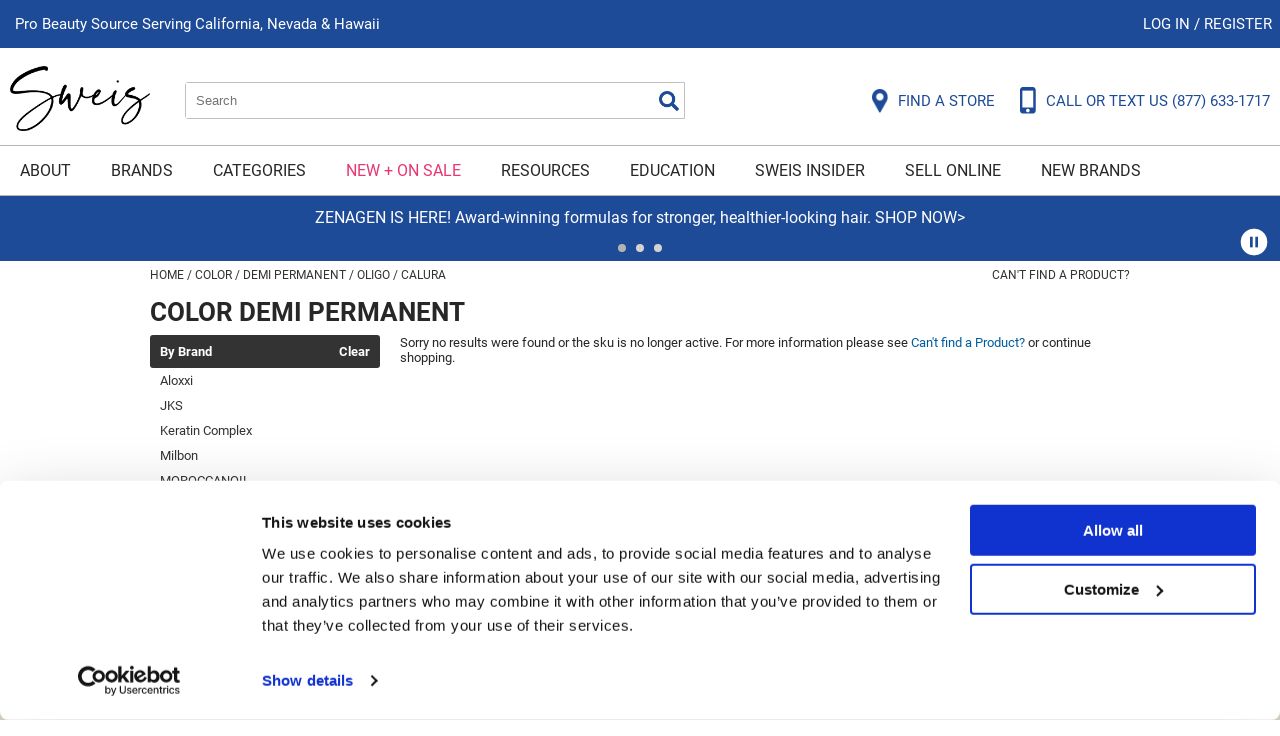

--- FILE ---
content_type: text/html; charset=utf-8
request_url: https://www.sweisinc.com/categories/color/demi_permanent?oligo/calura
body_size: 29252
content:


<!DOCTYPE html>
<html id="ctl00_PageRoot" lang="en-US" xml:lang="en-US">
<head id="ctl00_SiteHead"><meta http-equiv="Content-type" content="text/html;charset=UTF-8" /><script id="Cookiebot" src="https://consent.cookiebot.com/uc.js" data-cbid="5b0f86eb-93ae-422e-b245-a7c55d06468e" data-blockingmode="auto" type="text/javascript"></script>
<script data-cookieconsent="ignore">window.dataLayer = window.dataLayer || [];function gtag() {dataLayer.push(arguments);}gtag('consent', 'default', {ad_storage: 'denied',analytics_storage: 'denied',ad_user_data: 'denied',ad_personalization: 'denied',functionality_storage: 'denied',personalization_storage: 'denied',security_storage: 'granted',wait_for_update: 500});gtag('set', 'ads_data_redaction', true);gtag('set', 'url_passthrough', false);</script>

<link rel="stylesheet" media="all" href="/build/styles/all-15dc5b7bf1.min.css">
<link rel="stylesheet" media="all" href="/build/styles/content/themes/sweis/theme-1ba61a54cd.min.css">
<link href="/content/themes/sweis/favicon.ico" rel="shortcut icon" type="image/x-icon">


<title>
	color demi permanent | Sweis, Inc.
</title><meta id="ctl00_PageDescription" name="description" content="color demi permanent" /><meta id="ctl00_PageKeywords" name="keywords" content="Sweis, Inc.,color,demi permanent" /><meta id="ctl00_PageRobots" name="robots" content="index,follow" /><meta id="ctl00_ogUrl" property="og:url" content="http://www.sweisinc.com/categories/color/demi_permanent" /><meta id="ctl00_ogTitle" property="og:title" content="color demi permanent | Sweis, Inc." /><meta id="ctl00_ogImage" property="og:image" content="http://www.sweisinc.com/content/themes/sweis/images/fbshare.png" /><meta id="ctl00_ogDescription" property="og:description" content="color demi permanent" />
	<link rel="apple-touch-icon" href='/content/themes/sweis/images/touch-icons/apple-touch-icon.png'>
	<link rel="apple-touch-icon" sizes="152x152" href='/content/themes/sweis/images/touch-icons/apple-touch-icon-152x152.png'>
	<link rel="apple-touch-icon" sizes="167x167" href='/content/themes/sweis/images/touch-icons/apple-touch-icon-167x167.png'>
	<link rel="apple-touch-icon" sizes="180x180" href='/content/themes/sweis/images/touch-icons/apple-touch-icon-180x180.png'>
	<link id="ctl00_metaCanonical" rel="canonical" href="https://www.sweisinc.com/categories/color/demi_permanent" /><meta name="generator" content="iBeauthentic" /><meta name="designer" content="www.ibeauthentic.com" /><meta name="viewport" content="width=device-width, initial-scale=1" />

	<script>
	window.dataLayer = window.dataLayer || [];
	function gtag() { dataLayer.push(arguments); }
	</script>

	<script>
dataLayer.push({
'event': 'user_info',
'is_logged_in': false,
'is_impersonated': false,
'user_id': undefined,
'ship_to_id': undefined,
'ship_to_system_id': undefined,
'bill_to_id': undefined,
});
</script>


	<!-- Google Tag Manager -->
	<script>(function(w,d,s,l,i){w[l]=w[l]||[];w[l].push({'gtm.start':
	new Date().getTime(),event:'gtm.js'});var f=d.getElementsByTagName(s)[0],
	j=d.createElement(s),dl=l!='dataLayer'?'&l='+l:'';j.async=true;j.src=
	'https://www.googletagmanager.com/gtm.js?id='+i+dl+'';f.parentNode.insertBefore(j,f);
	})(window,document,'script','dataLayer','GTM-KPNXX5J');</script>
	<!-- End Google Tag Manager -->
	
		<!-- Facebook Pixel Code -->
		<script>
		!function(f,b,e,v,n,t,s){if(f.fbq)return;n=f.fbq=function(){n.callMethod?
			n.callMethod.apply(n,arguments):n.queue.push(arguments)};if(!f._fbq)f._fbq=n;
			n.push=n;n.loaded=!0;n.version='2.0';n.queue=[];t=b.createElement(e);t.async=!0;
			t.src=v;s=b.getElementsByTagName(e)[0];s.parentNode.insertBefore(t,s)}(window,document,'script','//connect.facebook.net/en_US/fbevents.js');
		</script>
	<script>
if (typeof fbq !== 'undefined') {
fbq('init', 121134481076340);
}</script>
<script>
if (typeof fbq !== 'undefined') {
fbq('track', 'PageView');
}</script>
</head>
<body id="ctl00_PageBody" class="page--categories-default is--logged-out has--pencil" data-company-id="29" data-language-id="1">
	
		<!-- Google Tag Manager (noscript) -->
		<noscript><iframe src="https://www.googletagmanager.com/ns.html?id=GTM-KPNXX5J" height="0" width="0" style="display:none;visibility:hidden"></iframe></noscript>
		<!-- End Google Tag Manager (noscript) -->
	

	<form method="post" action="./demi_permanent?oligo%2fcalura" id="aspnetForm">
<div class="aspNetHidden">
<input type="hidden" name="__EVENTTARGET" id="__EVENTTARGET" value="" />
<input type="hidden" name="__EVENTARGUMENT" id="__EVENTARGUMENT" value="" />
<input type="hidden" name="__VIEWSTATE" id="__VIEWSTATE" value="r8HfDIxHUpFlCImYXCehJyGz41FEWzvscHxd0XHZI8oRPKgGtd91BmY5z1J5TK7Htx+3wR+jPm1QpNfXIir8Hd9M2RmOC/zLclQAOjzIqoFLls7nnVBeh1P87y7zgZIdDh2l4Cu7EUSzFgN46kDp7tP419n3JWKzqSVUgzwEqxrib0R+wZO+RBXjZDx1AM+4GBFBdLZu6gObWN30nQYWMYgDULL1yr7oo6sjdtif/u90dz6JYVzuOHLqaHwEeVqrNuIWnuDfSB9DNjTXY4knwKDkJg8KR0A1kOQxjT2PIU6sHCdM+pFIzO9XbgRu6KOGaaKI/pgbgJ6XXTFGtEmoUqSEM0Wy+yog7mjYl8pS9t4QrM6xvwZmFj7xOjPG/rlrB6F9KwmTYOMes3117FeRbNiyZk3X9TuRd1NMhk78o+1kp0Q8t8cvpsD4/ekaae5CNGKbb3L+ar9oKLnDeRw8DSVG3Yc4pOg/AG17eNKYeCyEOCDWnxvHUcFm9+z8eMx75enz2Bg3ITj9zorsWuR7YV6zOz99d7Fpp1tK0rUJsmyHjWJV/7bq9i/SL9H7OsZzga0ezSiqETVozFbY4UqbzkIDe0Kr8HqyUGgs7ituXMtuCMo5acl4IXHf75vniffJR+4kNvWBN2ZLDZf/0nyFZmn7spkg9Y6VtHZTUZg6jv/gaeljct+5alRjcs0CAUyAoteys/bzjiM+YOe3tu6ri+u7dbTWbFj2Gd+Vlvd+zQE1gskkptESnN7VgVnbbZ09lzCzJz4IGMe3rncMNlNDgZal4TunVIvoUWpRaaEp51jH0ZNivfxCF9opkPRPYGyK/[base64]/cped0rAv3PuUwgYP06xeVyaeApx6U+G9pwZiDyNMBFzGM/4Z4yxBcplW8ou4eM1a1x5Sle+T9qK0E59AhdOShwY0lJnK3/Af3OYSWgbpXY7Y5IaC541+GwFjopIFqTkK705tXO13ZJbytRskQ48jcsUp6D+V9hSOGQUHw8gqS+JUPpvqR88kaF+UR2MlJ3QV2+XX8FdAwnPCuCegKzPoHbwfbzVge4TmIgFRUywwhThtH6S8bKiJOgBV42XqxCNUpXDSJnp3a/HnpxEnVusS+ohGhP/wqo/07mFuJ1VjsusV3Crtg/YXCfK+RtHDnd5hlmTpWmkKic5ydDIbV0HtsT/[base64]/VjaQcg/2W4pvrnw1RUHtZpyJzOWqwlpb881WMeKtrsfqpgMtdo4eVPhU6ClRJbZte0xfiCeF0ezaWzRfm8gUNYtMV9LrK/0cXWJflq6vSe7mZ3No0Lu/7H65FtABLJ1CkR5ReZSboxzp69eOeHywyiKAvYE+vgS6fQJOvZYeIQFmVtPFvhmIyxUfzhIfzH2Jzc98GSlGQFTwImFUqT/8y9nSg42taztw4uZhb7+gC5qW3s57Toykl8b95otvcjBxM0dtfxfH2y/E5Vez++nXdcAuhEQLi/Srz6c2QndkXReP5hLLJIivZt5DRDvOAPJnE3Lf0s3HKk+R23f1khxXtDNGL5mRqbExXp9f7GwiZfP7uVjmDkd36DLg44nH1U4Fg9JkaUmdL0rKiInhyAJOxBmGdgKs1ChC2WMq/mYVz6rYmictsvMdDcRlpQTk2IKEKmZhnocnNOKCyT6fXBxKoS8YQDxmch3S8fYAM4ItlWmOEPmDH/NflOAF8KaFy+haPlPpNjsfyysyQEbEZkXPPLLW7NIBywrP65685qZF+B1v1Znkp39cZymXjd1cnjuSanbZ8yPMCvaC3DfAoqtkdEXCPiM6YEVj5I0vyjVKybSjmf22THIlwSX5UvGVqcqHS9qRDGf+I3VBDGDJ3I+CqovCLz57NnPazaRRhr1JArrOVTaF9MR/+aKOqFkKxmVluanmrN6/CINGNCFexGbU2dVCc4mvgSFIbdSKiwv5km1CKFhtkTJ6Rie1RpNJ40r5MQta/Bc1ySGcp4+dQIyFykaune/YbvHyYM1BJngeSO3tPSQZppUhy8Hh8IDXwccv1jF/By0b750FUhF0A2c9GvnTATj6PNheLw7flSJxw5s9sevl/2zCnpNcCkGq5LqBa9bhdisWLbTqJSWejmnJERGpJRw+Tcf9J21mAPLK9TSvRonx+57e5xzWebseEv64sCKt+nPJ9hzeU1aV36TpaOpZbqDGIpEmxIpnMWm5YkDQAUezq4b5nrCzEI5i58Hz6QxQaYdo/[base64]//C2FNb3f8RLstyj+10POaO63djlvLModY9tS4v/mJ+00TelZkDCZjUwAdTX8tmfw6Xe9elS1zy27dKWQrU5zm4YKFYFu3YJCPtwTomtJcMPW2AH10YyIwc14fgLOc/L8a2MNpmmyFe6qohDKO8O+8I5UwOAkes4dikhOuHOb2O4kw1Xj2+Cie7tDclkx3NtKHpjS0c5zjdJG6gEIz+uZe3YSx6vim0fn2TzyB4sqp+nFNnehEC6FXeCYitGuAdiAJusi4nBwlbkX1I/rtSPujh6ridjpYxz6HECmEza+UpO6bbM/[base64]/9aKevx0WV6W/AAZRlrcrIAiSk+q+0zYYrQj1iyolbd7aEZtBT/lk8cQ7MAXzdqUxsrn1S7C5MAQYMJZHyAl3Q4wUKx103YjLupp8eiND8cYrO8FK8z0Anma0o8fpBYxPHMi9v1OTsSvZQyIVR+vOTAna9suMzUkGYCOfW6r8Do2FwHDGWnXT3A6y1kW4AFpG9/vzsvTneYNPVRle7NtVW/[base64]/TKBSyxB8O6M4kU6AoRmDZncBElmvHACXZp3Ak7Y3CwlGIOJCjm5wtlZcyTXvYI/7Ln9taco1b6EfuvVhD0u1WZtOGfmYVxBidrXD3Qb0pwCC0v5lzL7gHiCOU2ohl/cRrXSvRRI1010h36ZP7qB8wGQvuPBU9aeRW1ZhQZD113cgjRgPIUiotPOXryACpIV8hVh4XqOKMZg0uHXYgnlDQP5gcgCe8A2O+H0xtg7LyK70D1/r2lQUu/gb6UnWlkFTUb2RHec1tpFe7G/kxh+41/pylJ9UqbJ4/EgWPIqouKByoZpXAiAaasjQar8xCx2vk4o8BGASsav6OhKvQE3uCX/4F8qaA9MpvIqGn+fmajOMxFobCIaDgdCrOvG5j5qLdqarnWZO95gWdZFHHQW+rhqw2P4iFlCP2kyfajeQmEa0KEeW/p3jELB1wFsDbvAeCxtAyb0omRp3NeKsV+Jqroaqq0MZR9qErrxw2T965VY+c47aoGtSJNt0ReOzAwlF+eHE54wcJe0K5qsZw+BwbHamSK0T3pkY7x/NrAEYSoS4OSJdaiCj/SDIBuYsGC6tTymXp5UeGRpMa2VC3hYdgOXwT/BrySPP7/okFeZFw5Q3IsI4eU1EO6tSrheJL5UD9vreSRcxpqW+oAYqo7lWFddYZUtskoRY/ngv6eAjglduC8FiO6rKEsGtK9xRrmXE9/0SLVfMCgC5/rLQJOJwV8ehxRZO09Q1pfLy3LByezazPZOIOpMAC4QMwMZ9xUALt01Bv/Pkq+hkfhoiDgIYkykoAX2LEze58o8wUc3z0dusuYhM2W2Fcm5UdBBImkLGoAkhS2l5PfRSgSCQZ2porvB0RuaFjFXP1NeNbFFATXJqU1gINelTa7NWFH6DbP/9l0Q29g6/l6CNyWtHW5+HRxSninSMzKppDJAkqvL3Rt71/vCtVHjRUXplyansuY520c8/ZpHbxZ2Ml/ZH8IguhvpD3AIPBRtl7kErYVlMN5YDLTQ4VuZ7W2PY9T7tyzxrSenlB3qNfSy6cVD9fZmTtJzYgfMcAgrPNxd9Ta2rF3HFyk40z/Skni+8/LT+8NAUFc/fcjv4OqETN6AwGI4ZghoIhBD5Y4JhyTKq4O3iGD3M2uU/YDkmuEvZf2CWo9dVDfX5lmFqYbxmPASX++aADGaSe09xeCuuXUlQ2Lrz5dZnJsUVFvBQHteG03KmUf9U6ctZDYPFQjqwHZO1g/DDE6UBNcISfB/CIs8Er9Kv/1vF0Nbv5U0oIw3heDNHO8CLelAMfHb/N5eHvhojZG1hEMhfKXD4o9bXE0ZQUd1ELvpkU4mtkHWCyycvC36PZ4tHmGl7KfzHkwT4FODU3YqpQO6sNIujRlkjDaQ01XCRB9H6E7dWYwwGIYb/wZ+TtxeM3cKekVng51apGYuN0zRMN0KHSVRgvnyzH/ipTKJ2X2wzM85IXEtbZV5HhPI6AQMQcfuEJu9WS+vxBKbCGNaUC0SOZByWUz+7oKEa8Szk+uE0MIIfSERpX1LE8qW+NkVOezk1WJGTAEP+iRCZ1m7McRTPQr5EHNuOWek49PYSCMgrXDjZ3sUFWDqWHvYtbxVCkLqt8ppv8aLM/pIB1U3+Tytj+JDIyFu5UwyjO4S44fb2mv5tfiAvA/Sn0sQc/yDoqY+045ObWzyFGTrWKflLDu008M9ZNccncV5N0HdKasrGlrbaqi89gH1cSYcRjMMnubHWwmYuCBXR2edlNy/S46VDkdNa4gdE9DtiTrbUn66FTKOzYnOFTg5D6twcZK5gbaUupaYWCge6wlgdtF1l8jjpcNCF0BcjWnob3uDaYA8qo0uZ8klHbIA7cx4ONv7Pv0d67ByeWyWjgFAmrgYT5cm8jxNpgGuq0gUEJugkbUfYKNeYZ9vNC1Sd19DTJ1Stxq5t8yl46X/M2Wynp7lbs208zFt9ewH6pe2hNWbvvB1IhMHkWr38f+1R+3tjAJdntjkSvyroDIMnKBAtIxbXA2/SE162sHGlk+jszhvLlgu/mBwrRwG2aip59uPSD72A4D+vz4PqDYbZRiS1a/L2jnFUxliEpBy1RzVJlBI5vEveRELNJRitSgEg+53mDKF6yK/bfYNisI5Un3rjCOjhx+TOryx3+QybHCzAK7IXZYzTw/Cx1cAQEvz1GQSusFgVfW6keiFW7kEm38IlbWD7GLuVa53PTBagac8y+IcZ8oJzlsOVfazYd6AGjxiRcDw4XwZ3BCv+BhelKX+1ye0Cz5aTuCF+V0w9v8gGY4d0oUuIKAJwTlULVFbLqGsKyZt4I51YcrfJ+0yEsLP3OsOfgnZudK405/y5HuoKg+Cj9sIQ/2a/V54FVvrIanNuRUOqfTdbKb422i712TrR/FrAht/yiWRxOX+ll0PGBiH20ku91k3Pnl1t+G9iA+9NcY9Gr+qhKb9ZQoqA8knS/WofOb9rdgloGcrd3LR4HQaqr7w2dCbJ0ZrjtJmcveKzQI1uuJ1vvectKi3SVMNAA220o39ueX6lPCfltxzRnm7hJj3lRusnV9jK4xowY+yPKY6Ft6sEO+kxII3q5sfFqlb9wTc8aFm+vIXaTlRtXzSHqHsvKX7pRa+rVx85D6jZL0Pfyeddcvcpv5UxYa+Va/7j2owXl+dhgFaUuin5ElOb8PbBGuDK+N/VViiHDcgDJs63ycJFIUqHZQw01Y7oKAKiItSPJ9/y7CzN/QHuQgzN8XoGuCNzM2ufgvXQry/[base64]/5d6Y3ECWSWyF83BBYjm/raKhC+h2cqMViSkZ+EY1ULAF9gbYOOlxx3ksbNk/ZdR+4OJHyJ3mhOv16lJGeSIGrvo9KxMi+rumtTSkLyf6Im4KaZemNvwz94p6hBLS5VU/6MVKKUtvW999/9Q9MQAZ3robF/44OIkcO8116l/7JfkM/oNc8+xTPAVhApjx2LzwHewUGUyTSG0zuMgg+00/pZfNepYJR3QaqfaT59rN6jQhjB6r4oAx5I801bF7VMboKVb65zel5bxGM+ZkOtsRz69/c+I2D16M8jKzaCC1rz93WleJwEkc7BRJQ5u8690tbNqB1gXB9Ok0miYL5M70EuELk8cpgxRqQFM7swR/vjufCmAHyKnSvEOvWu9UOnEBSXX4dnhlTFC/LJIMmbB/3pY8kb0XwHE+Ivk0lzwUXC7mC1U8g/QiG+riRFV/mWZjkZ2uYZdqbgugaGRuybxJqNaTsK5lMXphkXmrpUPEC2e1m6V8SQ9SvBtRw+riIoh+R50gXODfxB2BkYbL5ErhwHo1WLwIVy9XMAgz+bW0g0dX72nLwCoWNcyeg/CvdlpSYvP42fDaSXI+FDXBA9LP9lekmmM7m5YRTM0QeCl9/[base64]/u1Omlif6XxeL8chGqTT3TdCM88z8NDu4QCucOvWEZY5b9o+PFFpNh58zCL5yzD2XjXZ2BiZLcVeSzzWZtvJuBquFeP8E3bir+5MB8g24KwOhGLNSSSYyBHYfnYFnmjb5K0hXul/rMIJcvsZGH4PKXKYLXoP4dIKMcVKyIih7+QB8pyDBKjs+rW/YKxhT68VuY4MvwPltp1CW071K3BUkFmS1MGm3xY0CWDXzX7prvr5uzLEk6IclP8nd1NsuH6jxLBzL5MR6yyc5OeS33JRw1ZolXpQJrKzGBy5921Bb80286U8D6Du5kW2t3wa8pjvPSld6zrtskVZk+TP3NbVnZF1XE1fOzJdQ/iO6viNPwIF5Z0uzvsjJ/LgQlcUP1BpjIwaNuVOFp5AStX5AsMJGVTuXNmiA4fenhYh182JaIeb+w6MLRKBYP6GB63N9ZJ+jsXSXcQWpJehSFr/GyrlHnhuGQGRVSfZvof/u8nSkSz+8tee0LH6S8e2QVFzTG8nuPhuz80tPdP3JXyupq4xgMVa+wCbOgBDRoVG6cw3iZ8jIzvqaKFAepNUVTCJdABua/cswq+B6zJkdzn0dilEKY3SPM2G75R+XaDQDHszYLD8wUCzJfmJV9600LXZAn/bFkKC/zCb3q59r6PeA7lJSCzoG9Ac3S2io7qWOmKKaa3IuZQskT3tVVEJi32fQsLm0RsqE+rWSFr+6QIuGNlWVxMIGbHCvk/hxX6X/6uDIx45rErpYOnD+JjrELCRUMkatrytCVa5/h9LKc311In9HAoQWVsHS0k8GjqEXdlX27t3ZKyJkSl2vayZ5JABjAWGGUF1WntOUnzK5n+l2p6V9/gQybS4L6wWuigJj1ciUV8WoryYK7BkXpUjeo6id+OwWlxQ4wI7B2SpdJ8FDOh3Hx7MrZ8VG71WKmNM4xT4+UsKNe/jnX8tNOL4ZbSf/[base64]/d4ujqsDTlMG+n3NjKPi8xhQhtPizVlobAKp7BGkzKjdiy+m3cPTMAsnaSV3fK7vT38Da2ECamVNl/kqctGoZjfoQfFkDp1g+Ha50flbX81HyhpJ381mF7/CDry7KLJkKv/z6z6XSj/JNsiYaK/L3XnJ/qJtRcEE3o06dteMs3TBlVWdJmxjxq/HrFboAPhj1TmgKV0mWrD3Lap7/GWjN3BNk40Qe1BIXah54lXk0ZXo6pcVlyd8g8BivCCx42P54zg0UHGwgoUeKfgccFxJRdr8cY8XrIeE71fZC85lbhwZf6W01E/6Um2V5AkwjTpTvz3IVOm7AsfaMfg1g1qVLYFTCAgz6TEeZs2YiLvf6kr6T3d5AnviwDeW2IPPodKi3az/DFiDaESF3DDHKCqDln7+UFN2ZfGr8mz4IodrxX8fxtYHt9BKiYAwfNW2w8i40VH32vbrko4j9/v2tM66LeQ9hF3S+scjhjPbLG5WMk8koTedwUBeG+TQmhm9OQ2tlTtPar8UxztFuSBTU6frDp/Lms8LnjQQJjENjiRbdBH0VMtrWrmcaTQFLifiXr3WXO6giCxT/PdNLf5899H5G82w8uQ/efV4tTNJqZqGfYDieEqhj6bYOoAnNguQvRo94g3P/wjxMQff6rI8FezwSshe5wb7JJ0pEBjgomf3HHWZhdoztuTlR6VNTrxDv9db3SlzuaWeNE0ae/k+fGvZnTUSwzaTNg+NJnJkV2DDJl/9b38+HalRo+CZU/vqAPlehGPmJR+hzCkMp/RUMKZbsEzyjMWn5MVGbtTY6sOHducfoHkYd+IHtVEqGtER8/pD8vzYhPNCzposOlsXSXNrfctmZijKsMQKPZe25x3cVqRiKWzsziDCsvdxZWfmhQlSuivKAMTq0l+6EsXytyzmu5rpp09GB9se9nJTf/lfh+DATBnkQ1AOWxGWMEWsfl6WwfRN0SF2I8zPCI5EH5QUduyoriO2minz9qUDR3kuaPoExme06w0FH4OxGrGtkSGBR9A0vIGZi3VxynM+eSggaID11bOeqZaEtY6CgSPn94CnTpO237DgyiKQLx/IDtLQvWhtH9xpnpsiOd1yZSgem3srJIZ0uXwGV7QBYUEYDIy6/TAiVs/JqLEtO5OugoZ2Kbxp6jeMZd+asP61wcknpJ1txmSlyILy9nMRT5crO9B4qggwvK6m14dWRiEiHMfq0nj4CAkl/leYZpjT5W9v3hb0Uip9kcw1DnXrI43OqgzgKAv/pTBjzUTPJreNbZYvaBO5o5t3vwxp4aQjD20pZss8luOZZQ59ZuaQc2r3qCCC2wbp6i/kjzLuTzIv1fVc/dzWCTtMKyWkZ+4PlpgQw8qrcwPlgtvfnDaIbz3fTgyBicIeU1JRrdn0V//brfnbntaHmN2mF/TuTEtAl1fudcTO616Gl5RTX1ZNjMopRnI+ZIR0UQFVxRlLYtZ5/ieRB6taM+xcoBSey71QxmbukTNUU0WwrrbP5lu1zWcmEnRMvnAtG3r+ltTYBM4OtJzCbtkDTueE+2Zm1gVNkvtx4YYxqooH1Tp65D8BzqcYgTMEIweOc5mCceGSPGTWJvlNd+beYxx24ouDN+WVNWXn85bDo2S4dTbAj19f3vkx2h7MsyjY+wo49B3tTM8/Nc/oUQ8Yitxh/3g6w0EAYUXVp7CVQad74Ugyqn0ADHvaOhUCphclYWNDLpikWhl8/glQQHFX3u16XjoZgwEFeuYC+1ZTbVLgCxCr17y+qmqRdopPjaog8GIFLAi3UuS79Knaih1MkBN/nqYrYr+xWelYUAFb2IG+om+8A12q6MqQHje0eFh6HGx4r6Rf2yyyQH7/Iu5xl7J2SG7BBN94iD0vN0kZIgHVJY0BiooKtrepGHLwMjH29gCxGflxmS48D1k1IIMpzsYeEHH51bEA/RD/xecP9XjkL9EfzeZCiC60irLR5STRT0hGtAVCfU7Se6ask5rVATEG69nf7NYoMLQPqs92vkfEtb/BV8J/y1yMwEjlokeLoZ1iQKtH/77l+QoK/zf0LyVRuzR4AVGFDDux0pnfwOykPVaVCvJgcE7rxV9dQdVp9CryX8PW9EKScShZZHx/[base64]/2QKYPx/mQxQZs4QlRoPEsZO99ckKOnX515zliMGsUhCpEaV9CM+2mBH9LMGAPl6qnx/APLMqFUmAftD23CZw8iWMtFntA7N+Gnidj3zAffNemDv3Rp9j+1NVi9J4AEcQOiDh0Ku84i/KKmYjlc8fBWJqMf90Yhr/VqXq6r49hgypVRo0ctc+/0+64DMiRG7l2D/FDvJsGKMVIWuDTfZyTzrfOL3pfGGxHq/zoiizRWuYssn7aqvKDzqwDBV30BXMc6a7TMQvsYyFv9txJFBNm4knqlBKpqwIw0QhsI8lEQI3/N5UVCRhDKMID+50WHGtVdvdTRSiDcL5zoGxVss2sI40532MDzxFIEkWl8Ey3ywBNxpn/WDQFMf+d3/9fr1O+pNa4391I+t/ZFpRM0ZdyzsR0Jpqs38R+q0hue6dvWlHkAARW2n+/dJdUh3ibph6VXc6EfmTzvLFMDhCMS9lD31CAngyWS9arPBZoT7O8QWFTGfNCxq2mw86CnIaqkAEk+jGE9njeGBaBX5u3fn6p32oTgJW6tE7GG8xWdHFmbzppsE6YkpgjmmR2fiwqoq+Dv2pU1nfqE9Ax2EGuBvG+s3OOKa/ozJr2GF2dtT+fm5RRPNeEelS4ssDKkvsxsXVKQm1/r8KyHlNgbK8TPg+jEs3sMC3h9pSxnFY6aukntMV0AwhiXmKmJa4rg2bm5GEICsphLj+AUeuDEXg66+dqSIt+OWm5g6SXqaPpEUdAXvk+Fz9dK523/zmh2BbJXRNdryzQppUXFC738EdHDOrX3fUOT9+chzb78xW2EakSvOXGGGdNDcWZ9kd8CoXqnJf1Cig17Ui/gS3+Qxw77qh7DWVDaXPxKenLmahzDfoRue0EdFh3WJQ2TgtTnJNjyljBqp6MrT1+oDKA5HkoDjDRI6Fu+/bKFzpf0/89AHbxd9ifPN0Nd5r0I4u1LqDxsrh8dCdrDbuWoOQQRgPLn/9OIKF74SJ0Dv+XRFuHWDYMl/9VA3rUzAEMJcliWSmOt9sAgD2I+7ouzajm48bz6gGtK4yjtCE7gDBhnK2FY0EZb3nQ4bZFfDMmIe7K8GzZ1Z90YX74sQilPBAxv8ism3MutaED6LsEoDWTFPiH7fMISH2LPY5Ax2n5kPWJg1a19JTMV/AER9wCa/SkT/M4I0gXXPoUbyGot4Vm4g7sTJeT2s8bs1gBiXqfFyVR1YRyT7TKYwupXtN1hBPUtMeOfQDWhy5k2CT7ZDwbVpbhiiLKPlL8prWnwnsr2q4G+0wC/XVZpXzYtdn6gy8vK27e3I4Bu35x3mncaM8CG/O41GQRBd383ZFYhR+sqlpyqTIDlBJToIgRpWZ4gx11EFR6RNPQqgjsJDHVOKZzxxlAAfFNqHZOaYFLXp1tKOXbBJofOYwBT22KX+ebwmbVye69AJ1/BN9jnu2Raz91k2xjsW/t+nv0nFR9yP5sHzyRQ20EaW4/BoTNw+U36ePjmbwW7XGFKeI2veGvCazDeVnf6vSrpdokXuH/fjgqL4Zct82RpLzL2e7BrsxotXqOxMHiImLOH7dX/vc7l5Pl6W23vTaZfl8xcGcxrNFqWz89SHixYGRA7d7/dRS3x4n65TYCHFNny9Bq4BewHQKytv5RGx9pXp0af7dwtCYlAC2CJJA9sJwNKlDhTStmXDbmR5q08C4fIPtcv1+KTw2pPrXbxWMhcv3JcpzwTITDp5V96a2xNQtgtTiIijBH0xW4eVsZ7Jz/uHqtvkvR4mG8eLPhFt38GukbOC2SIXIIq+wxgSwM+qhf/MuZ3vVYgQQMXhgvTHKvN5HGxBXASBiIZbH+uHzXXWoSUt+o1dNxIXrB/9LVg9honB3JD2Y5SpiigOOEDFzSHbcd2Ge4TUdRtefnSIsaVKL3SzJAC2BV1ETOrND+r3MMPP794f5TZbZR8VW95XMQVRJcUgAnLIM10MQD9Q7HMPj4UneRIXtHKuVifW88/J+WsioKJ6cbXt2udSeca0o/gQq+Mq7KF2iITmyg8ziyWyYoSV/n4PtdVcL8L/oKQ48j95F8qvLwnAzR5IkM+BXw/CcionR6zqKxeASNzcr74H5THq6/ffi3MocaNC2UKLz8N9ByOg9mpZ/kOXW8nEAfFLtypGkWQbwQHQHuLZPWYitSDPhNG9Tj1qFSimdGmW3H1H1TkUgWuLg1Ei/C7CZe9t6jTDCLzUT3Kicgbh0GIeYRsg+7714cXNCGV8zbIlUTh1kxDLm7Cn/o/hCjgftF6TuOP7utlRU1+Ckw6cqBKNwHv2XNDjRnf3X6SP09992pqN41/0sGDSht4EW24m105bE0sidESluAS/UuGDDnoWvKCchVC/3eSOLRk2bTkOPPzBGLxAoHrgscj0FbxkwbC58Tqj0bChx+7rE60b61DRIYBRiGyo0OO1++8nN2fpIn693hUjqmi7uMMp0mnOO9MA48EqEu19xuSxUekBqGL5LhctLppx3266v49G/2/LovvuWp+UYUoBCxbvIWDBXAKmwj8PL4OnAKqmnjdZbEmEcaTtrpKOmzlHjY/3V8onUHVhdcOE2+vD/[base64]/NOTp4FZK+MpHz6zba8HTM705SrIvO6jGMH2zFQJ+G6UkOmL2B23jY30xlKItRdqo3uNmFavp5tnw+GVij/JQALCph9PlGick8pVpqEfSJYZLEpN8O8Zn3otwJBJkrGbZj9KBTlV4ZLgycNk16k1gkdyIzCDA1YAWYyaKjhoU57NxsWX/s3TrBzI0lQfrpelmOkrwOgW5al+rDSL0CMYTYtyfKZectaWHObjIs89m/Kee4aaFeuiBCbzLK2Yph0Wl9juY17FX+5esSYl16VtOuH72mzCAwA5ftRzV5GlLs4kkxP4D362po2LsVRWyuVart5I3Rx26Y4MP3TZ5Py78g2DvcwRX83veykxUTyC83/RscBu6JbvVLH4BfvCQ0gpTq5dPQS76H5A3PaIHcwkSGprkTmX0RajxG/N5fLEbciw58KNpXxp84mszY6aiy0hmSy7Kko+9uV/Ioa6Aj3yjegMIPGO4s0ZzROcFcdehfCto4bggk6LNolCbAmyXk8O9T/Uwa6PbewkmSF7Kms4OU+CLOibyJK7kIXhdFwT+OXxWiXwzJYtbC2itYSOESYV4MDe9BJBMO+BDZq5mUCDX1OdQUh0qTMMMXqIfwJRSR6ITOdbbMrCKHV36wDJmEHutHYZvazdKyeeL1qi9weZmU0w2yeXifiUkURZO5ojCuhGMh2ZaakM/XyfMUAjoN/EAZg80rYJL3+kc/CvaFsBljk/3dHfHpH6jJi63brDAtUMrG8Vk4pYsGFeM0fEgBxwgZQm1GAxT7ujKUQJ5Z73HxLo88F+LayMneptIW4yQ14IZj+Rx/VVun1/VSL6F29fjxKDozwmgFmGI9nTVvDfyUaQ3eKIKFsRzYSwxYLzhjEo/PYBjA3f7bhhWM9SHTsAGzq3k4GHv76cNR6N31wX2IEOf66Xy7Mf09ivDSiOH+XIPd9OcadNOey3Ydg2yuBzG14L9rad11tD37TFwNWcleoPOV/9XOOX+ram098FHFvhUDdytZd4/pxM0m5jxLW0VKxyPWkxSDsFmKamFm28jV7yAmOVHEy4XPf/dZ2XPAiKec2nt/gipIkmZltrSHFq6/[base64]/FvlpM7YzMQBOI53366KhGLH0glpLjStigr9sWJ0eX/lqArHtk43GT+o3oLmB8X+6wgdws4K3FmHMuZZcteQ2phmQoW2ozYfX9/xvzZSQbSqpBVNGoSKAKH/Zsstp+z+zHiTbu69/CxYLXVZb8HTD8XNwzHSaleAodWKsNF7l/RerKs2c8LiZdArL8SrsX18I4vO+nK5opwRIoGXWqCBl22US0QmnilpwZalRlevGGQasqkXi5B7Lzl8177j1ZHhWbHa7Hmu3qfmCcVfV+Kzuj/GXO58Gnnz6pvIwRX5wQmSqwUmfeLVixvjygfYah3tdXturotBj2esv/Ddm37C9eR+OXNQgGzzDDMtJ+LPBFou6V3B2S13gGC2SzHqs56YkQ+fJ+5fBaGqir0QKwE4mH1UtN0cz0i5nZ2PoC/RNgPqhWEPXglUIYdcAdpcAyyScuihhCkBP7veVJhn8ldFGuqm7ByIiWeralBSW2gCoYwxTBcm2862A+aHdMWBGUPcdkANvSmdDrCa0Vd7umPHfNdT8spOjxV0U+noKw6ZNcnDailKEVBbY6DHpNtASKuE8oeYGU/1OGG0HkDVFgkbqgPJrGDDJCWqURgOQupDxS/SnJSYsqv2XmrJdZF/Dtv+6NmhqrNEGoaOh+vyvhgLxwINlnC8rA2pFpMz6qP88OMcA48x+pcUnyvXwGtwIlzJNBguewyKAY1dsEAIIbMprOvAAYaixNUchftJhSo2wSADPtRmLc33y9UeLPZ6CJsmMAdDMDSIQVWKEgPtSJwV5sMcuY64qqQq3YQFpEKuA23eDCDRArxoKHpikO5C/6UtMsGwg04BfefSle+B90Ln3OdGqdPq24enbVL4pxw4y2K7at7IRfPq/c9wr46+TmdPQ/qCeT8lWodBpHmfuGa25e/F2fiM+EKbz+0p5Lmg+V7CgM0OCYKuVbZ0UOxNo0i3d5V55geT6qxh9/eLELSVmnP7GlNc2k50xi3PczeVjbuOTjdRkm+HE4PzlGwHeqq59qsuAcChT91ExG84zp31DdaaMBDWKu1cei0MzBAaCZ+oESoUzZaeDY8pfM/qwrTZ8RPTYnZSXEJclT0xZSJkP54kyOZRzAR2eGN6syLjAtBabmcVOfPH9Zaf5I2oU1Y5HERRIBtO1eKFOGijThNSO9J2EC/GWxnJTM9kLHohVXbc+/hhLO5tt0jdBnIwH+z4650Y521qwmoS8rq+uoLrSo56Vmv9MjO1qEiLq3kek5O8zrwZHIwGPKgdYVluD4a6vZ0RlQPFpzXtGl7X8GP5tgb9DOHwGEWnBv1bC3WDLzkIL4AtsUP+8B3+daZS/NDECcIMe2/+fe6CEnzF8f+a7rFDC6/ngY6d4SCOJvrkK4mSgRNyD3OOegxy53bdxOc82D2dveTp1pvcmE9nqIma/IyHjZONr3tuBdXfkhcQ65BPcIOUlHLRuKsZMK86hxYcO2tuccsrDrQTgwcsJYcAvNnITHMP4daGz+NetBZho3kkAoeMRQkor7aXqV1J5zqErpqJKftiUn5ov5uB/tJM4g/2QBg8YwpxP04k0DSTHoypbqc/vlza8gNNVWiSPwcLeT1YKl8FOIC6xtHY/pbp1sHBLJsyGbaUUMI8oyOkW2JY0bEgENKdCBwiIJEW9laQ0HvwsJj5YmFjyL81WDhkUTCN6A1GgnOIwJhgLqe5Jb/[base64]/keAaaC0ZQNaQlU299mYJfkVU1sF+NQ7eVzl5IoFRgZa/[base64]/c/G8yUtAm4/GhQk8HLYJVooNjeV5ENosfPp+nLqLwZwGwxB5FBHybjn1lhOYG51bCNPV3AFgMKWWQJ96BhJtGtswDFBQ27tIqCbCz5q6H873J1FvVtgeH6PYOLRY0nAtTI36K787N2xParGkYz1dL9cIMPQGxfXgptBIcCdHmYvjq7XscDdp1/3PDoikYQkRHHmBHTpoVNopKD5z7nOXmAFdlWeOxCi1Ls1zH0LK/hq3byXA//qhaSxpO782AcXkH7FrO17Ur7gcOsRrmzJTf8niym6OGBYOacfH6swsgs8xMc8XOXT9rrG1hv5XVLdwmFyydGjj7j70WQjniNplsS4nJkCe09ytJvC7FOW0vNir1+P6JHqHZ+RXftBnNx9V7fghfc8nwyRMwYl/xJB/[base64]/[base64]/erMr4F9Kme1SFxj5kEotUaz3OmvX/zq5anlkoTp+LvU7fGRPnK+wnAY/UY+CAW1BcuRE0qTbxWQZo0leXEfjGHnAyJhvLTj6SaTn0wMMAhkQYVRFY0YWH3fT4I//cCAoKOpecuO89YXiBNX1bnl3GjFVMtdQz8Qm86Oif8TFeGsRkx54F1IM+Jyd8OjiXuU4JKIPQSR+gsXpL94V3/YwpCruifaWs4zMakLqx0Wdgt9+JvLVuSv0iEDKrq78saf+IJTHekJx+kaSts6E9n6GGPfaqCjTnpuJY50MBWX/9Z4+VR2J9vll/rQtCEFYveTb8/en44aZ7IkHmU5kmzNbeYSIvmIY627Z6UK4X/YdYNfuXTng4pE/E3XStAkOE5GSgRqkpQZq/cetUeSNy8ZLh/UK5k+T1hM4HXiq0dhi3WoI4bIn/Q+LDi4g67LFjJbbzW+C3e0wSiH69g11h7cmnyqWRt7ypEj1FpBIw8jIh4OEc5tN85dbbczVCX/RDXi/b+C7dlx6jBQf1R0YYT+mQWupjUXvVMekKxZwwK4jVW25ILwAKbvpynfSgO8PVKYUS984uUxPUCBUSoaOQ39CxWEd+p9U5mhQUxFbp633tHUpwkxmQzvy4jW+Gbj/gUjNGp8IYWzGgO5R+/GrXziIJI4ol6ExktFy0J+iVSlq+7Xds3bYy11oIzN0dxnBVapqtj45zMz1rviAAmbpslfwhHjqbXSdUmvzPaMLFcV/kn60gw3vW4uYldWQbaiFWjREuz7fDVXSl8KXF2VPmZDk2XH+kaqS2SAE8PQFLih7W8rO23+tHc40aiNVX/rf93bwWohY8PqWODxUakzfQKYEQzQSxzUOt3+8u/JpNKMk1F8+yrtGG14mbrm5YcYxjkTWQxHuB8kEFQiJKaJdZC3P/xPJxgEvCndv+JvrVEt3IzmQy8RHDHWCy0m1IIT/HFo64zmoOIwq1hwtG73V+d3HJzPyKmL7tybigp1J5nvH7S4Wr4cQR+yUgEJFbnlRjs3xtqOWUsUS0hhXRwuYpc6W4EOzR33g8rWV+pQcJRnJjmkg0vXX01uTtZ/JmtHEBoj9+Ab+a1kcl75oG+gDwyOoeikIX7BdFa0ATegVYqXymfqJKXhZyKt3YKeuZbu1jeVmPbe7mwhZ9EkmKgyA5skJVux56p6mXJsP+I0FHd2UI2SrOgI8L33FBs3oZRn98IRXfUYOtSi6eaQZFHANWRP6ajMy/yo0OlcEX7Qn7AZsS6jeeFLkBR4m+AlVl+Ug0TnOD9PBr+kcwD6kYphUe22Rk/je5lkY+ng/ulsA4hetSncJw37x3G2sxXLeY2VifXw3PcqEQPfWkkbr+0B4MqIoiowpEXmgwdULLzfBCUeFkPhbMQJRRYTgXwoIjzAzaWCAXrZN4zG9xpLrLhRQb1Gd2N7+/rm6VMz0+s5b6U5EpfRhZgXRtgmZ0tFqJRhXdocZsXeH1GbhPTggHGUSXfs+iytkhTeVTsjsHbldYvBFRWAgUDr8u4SM6KSe2HH5NK5emJgK9wovV9WhvK/n3dixDhlXnZQFj3SrZyjsQwEjgpqTbJMmuH4t6z2IlqYd3ag29sJ5pEI4p3iTrfkaY0HDR6GvbNewfnas216HYRP7W6o20NytyXk+70lqGYVwMP73QXYoZzzNZVC0sBy3inT+qztl0YsnGSMNNyjNzPYhprnad0JBTw6UhkPlbYgA9c5z8MpvpkYw0jT6U8P/jaNracz7qJO8KFxPBZmiPNCbZLm/Z7N6pv0ron3xT1J2YZWeRmvVX8o9cn1qmSJwKzkQOBlsaz7CzchXmyF9MqsXsRvwGxR2C5Vxv7zxju3BiMntNl5LGqDw6GCcgJOF34l3PGcwg4QQ54PRjst+r/OFsYXtLSGva4ogDBcE/w78ptEAZxaNIn8wUEOgg4y3uN7Vv0KrSFb+rD1yNSACJ0Q0bwsOA+YZ5OoGf/gs7Rd3s5QLpP15B+upVZNHv3T1rIPMR3mA+QEim9QymBHeTG/gza1fXcaXMEWkurGy/Ro4/C/Tk8o6COiNZLSg38sOxzO8sTjnOw9OZk2T1C0GqNqF/pJKmlSpFJikcbhQT2XkYfRhQUtdHpTrxfTZcecJvpipHtfimYK5iVrqlL0Z4IXqNQgYfkV3s7Hh5yn9qo9NDbVoEOLgBuiViD6DNhseuKHfFW96Qig0DT0qFimPg8tXHSOuBxj4840+aBCgpjqDKb+5Ea/JK8shM/ASsa8R2y5y7bN4oQM6mwpPWLVzkRJNfcCjre91bywHalyoIDappPMZdeRxUhj2vd/wNK7GCdV/Ky++o8jcinYT3thXVZb9DGnYUtcnaD9OYQgV0nV3s08SmaeVpP+fh8F3TH8rYgx0ft+CbN50Jrhxek22kOmBwe7w+RQW4HiK6RSeFyiuZOXHBGS3w2Lya0yUW888P/Jqm93yuRG1ly6E7GOQlRL+k6GxgEc8Ctqk7UMj6Qs+/nKdHFZ9aCcMXa8JtLtY675R6xNVlWHqaqdSegmHfiMFtiZ9zlWfXfmFhfGkBR8Qb3aeZJFuVi0NxaGFjhTFCM2KtzKqEnDNz/CjiOaZ4v4fI4UqE3F/LAWNCnUeoASFvPTIbH5aLO1lLAhW4LohmmIfYqeDTw7TbOoLcuTMCIX1BWZZz3v1SJDX2yBom85wMsSs1jStRYAuQuCOG6puFJULfymcjZ+wzfAmwWGC+XxXQNxC1l3R5QiuJR7rM+olj6Ggam1QYZsLZp8bXe/mv/1Qi8EurHtH/yTR3CwicHjCBTf/89oTl35lMBSmoZei2VudBILfM+Rvkkk8SQGIV6RVVqxTS3sccZjNlWdJzjdSQU5PNG/8oRFgEFDOggwL0kAkeL4/UPjRE3kEjAOB9nY3K/3tQf0R1Fjip5aso52CTlkMQFmjHDivmbvjy9CBcxNvyYZ38oqf4iUWC8QhlDjOGiGT32kL70C/HmM8TkZCHlXZ7eVixgAMA901Mrch8EjvWWLOdHfpa01dI9ssshGUS4SKDp/wpDbyrhVQjKrx5rfMwHakvix/XdevoWC0wHQENGLwGVNJFyA+bXoABZVga+3gsg2HhMBBqESyq9d6f5GOE5vvCExvItSoR0rKfECE4q1wZ60+fl55gafJtEToWF3hW9C9ZIkgAJAxryqT5drwbJX3PY8kwABZW1w9/YA61LAotS3+jZiJ4AXO/vFrvKP6899L9w3wibEJu5YHqWD9JuLFnH6xX" />
</div>

<script type="text/javascript">
//<![CDATA[
var theForm = document.forms['aspnetForm'];
if (!theForm) {
    theForm = document.aspnetForm;
}
function __doPostBack(eventTarget, eventArgument) {
    if (!theForm.onsubmit || (theForm.onsubmit() != false)) {
        theForm.__EVENTTARGET.value = eventTarget;
        theForm.__EVENTARGUMENT.value = eventArgument;
        theForm.submit();
    }
}
//]]>
</script>


<script src="/WebResource.axd?d=pynGkmcFUV13He1Qd6_TZM98LqjP3nwvOV1b32Zek8rDjwQcwuWSquqvCI7hV046IIcb0XM1NbeoR4OIe8J_Sw2&amp;t=638901356248157332" type="text/javascript"></script>


<script src="../../Scripts/WebForms/MsAjax/MicrosoftAjax.js" type="text/javascript"></script>
<script src="../../Scripts/WebForms/MsAjax/MicrosoftAjaxWebForms.js" type="text/javascript"></script>
<script src="/ScriptResource.axd?d=eE6V8nDbUVn0gtG6hKNX_NK69lmjJvlPBUe_a8QENZhyIGeoUoq8uBeqDePrqRQeMD1RxJcvqR3aNaBByJ8BDB_dnJ-Azuu3vhkdSC9NmplQGCD2zZhXujdI_mSweZAC0&amp;t=7d5986a" type="text/javascript"></script>
<script src="/ScriptResource.axd?d=mcAASOSteirJeuV-3by3UZmjQ5SiEP0VcODQ6vWT7DjtjDgtscZa1Y8UaDNaWHRoa4NZqRTdJBVr4uqrqXB8_-zqsBSIoxKMhhjntxyQwqI1&amp;t=7d5986a" type="text/javascript"></script>
<script src="/ScriptResource.axd?d=jwf4VSQi7LeShc44FJ-gAVrwkln3OMQWVSx-cgGwbHAcpWxas8g8pvLL-Vqr7WUmk4spOiZUD4Lf-g6wqiTYjaUfFB4Te3Ge5b0C_EuAGstWfTfhzeTh6bHyA8-AN46l0&amp;t=7d5986a" type="text/javascript"></script>
<script src="/ScriptResource.axd?d=HEFpVKbnoeQjkjHkFKu3MATh7V5rJIe7sngGYtqhW29V1qZ2nPbxqr_T8ydRIrLzPPtwoLopertb5Jf_HKPefw4TifQW-8-0VhsUj1V3YCVs7tShvDcBwfc_lDmMpFMK0&amp;t=7d5986a" type="text/javascript"></script>
<script src="/ScriptResource.axd?d=V9BZfzKzDCsxAStwHbjCaBUjr0fJvvQ1mlP0l06QmxBjh-56K1mEhe4pWLxaaBH_mjMopmlcKRGRLjAEcEWMGvdZ5dAbIWv30M7W9Eue1VYlFfUwIZnlXfqrAEju9OIb0&amp;t=7d5986a" type="text/javascript"></script>
<div class="aspNetHidden">

	<input type="hidden" name="__VIEWSTATEGENERATOR" id="__VIEWSTATEGENERATOR" value="A8C1E8C9" />
	<input type="hidden" name="__SCROLLPOSITIONX" id="__SCROLLPOSITIONX" value="0" />
	<input type="hidden" name="__SCROLLPOSITIONY" id="__SCROLLPOSITIONY" value="0" />
	<input type="hidden" name="__EVENTVALIDATION" id="__EVENTVALIDATION" value="XmtDsHIjC4YOmH04BpmQiRDAWwdQ93cpvXh9DJ7Z9NSEHwZnvVABLRd/[base64]/cchIx+JVBEen/do8JONh2tHj8CRp38FklF6LQ2mN+5YsO0k2VKmOsjOLT9fM0r4RCFOZnkBjPwfxhVGPd+AHwY7eB+/rc4zJG2BM/YdFCLRbYKxOKEynJaqKubiTRIc7zu0f1/[base64]/+39YosUgS4D/fDAtjugZOuBo+UikM7WcQwNp1ORSLtbSU+n/pnO92TIutt/iOyyZX6ou17JUxolIA2M1ZHcFLj3PIM3sd/XnRsEw82J5lzmc6GJxqqbOO096ms/qb6i/BMOJ1+a+UQBDOfMxdZtIVqgtIVBuWm1uIY8TVQwnZmbO/rpocKW2Ajweg==" />
</div>
		<script type="text/javascript">
//<![CDATA[
Sys.WebForms.PageRequestManager._initialize('ctl00$MasterScriptManager', 'aspnetForm', ['tctl00$menuTop$searchMenu$UpdatePanel1','','tctl00$headerNew$ctl00$UpdatePanel1',''], ['ctl00$MasterScriptManager',''], [], 3600, 'ctl00');
//]]>
</script>
<input type="hidden" name="ctl00$MasterScriptManager" id="ctl00_MasterScriptManager" />
<script type="text/javascript">
//<![CDATA[
Sys.Application.setServerId("ctl00_MasterScriptManager", "ctl00$MasterScriptManager");
Sys.Application._enableHistoryInScriptManager();
//]]>
</script>


		<script src="/build/scripts/common.62ad9acc0c884cfed93d.min.js" data-cookieconsent="ignore"></script>
		<script src="/build/scripts/global.10fadf43acbdbf3c7445.min.js" data-cookieconsent="ignore"></script>

		

		<div id="container" class="container">
			<div class="fixed-header">
				<header id="header" class="site-header">
					

<header class="top-header">
	<div class="top-header__inner">
		<div id="ctl00_headerNew_divNoteMob" class="header-top__note--mobile">
			Pro Beauty Source Serving California, Nevada & Hawaii		
		</div>
		
		<div id="ctl00_headerNew_divLocatorMob" class="header-top__locator">
			<a href="/locator/">
				<span id="ctl00_headerNew_lblLocatorText">FIND A STORE</span>
			</a>
		</div>

		<div id="ctl00_headerNew_divAssistanceMob" class="header-top__assistance--mobile">
			<a href="tel:8776331717">CALL OR TEXT US&nbsp;<span class="header-top__assistance-contact">(877) 633-1717</span></a>
		</div>
				
		

		

		

		<div class="site-logo--mobile">
			<a href="/" class="site-logo__link">
				<img id="ctl00_headerNew_imgSiteLogoMobile" class="site-logo__img" width="125" height="58" src="/content/themes/sweis/images/sweis-logo.png" alt="Sweis, Inc." />
			</a>
		</div>

		<div class="utility-bar">
			<div class="utility-bar__inner">
				<div class="header-menu-toggle">
					<button class="nav-toggle  js--toggle-menu" id="nav-toggle-top" data-menu-id="site-nav" type="button">
						<i class="burger"><i class="burger__middle"></i></i> <span class="toggle-text visually-hidden">Open Menu</span>
					</button>
				</div>
			
				<div id="ctl00_headerNew_divNote" class="header-top__note">
					Pro Beauty Source Serving California, Nevada & Hawaii		
				</div>

				
			
				
				<div id="ctl00_headerNew_pnlLogin" class="login-links">
	
					<a class="login-links__link" href="/login/">
						Log In
					</a>

					<span id="ctl00_headerNew_spRegister">
						<span class="login-links__separator">/</span>

						<a class="login-links__link" href="/register/">
							Register
						</a>
					</span>
				
</div>			

				
							

				
				

				
			</div>
		</div>
	</div>
</header>

<div id="ctl00_headerNew_divGoogleTranslate" class="google-translate google-translate-top"></div>

<div id="ctl00_headerNew_divTitleWrap" class="title-wrap">
	<div id="headerblock" class="header-banner">
		<div class="site-logo">
			<a href="/" class="site-logo__link">
				<img id="ctl00_headerNew_imgSiteLogo" class="site-logo__img" width="125" height="58" src="/content/themes/sweis/images/sweis-logo.png" alt="Sweis, Inc." />
			</a>
		</div>
				
		<div id="ctl00_headerNew_ctl00_UpdatePanel1" class="header-search" role="search">
	
		<div class="search">
			<label for="ctl00_headerNew_ctl00_ddlSearchType" id="ctl00_headerNew_ctl00_lblSearchType" class="visually-hidden">
				Search Type:
			</label>
			<div id="ctl00_headerNew_ctl00_divSearchOption" class="custom-select  search__options">
				<select name="ctl00$headerNew$ctl00$ddlSearchType" id="ctl00_headerNew_ctl00_ddlSearchType" title="Filter Search">
		<option selected="selected" value="0">All</option>
		<option value="1">SKU</option>
		<option value="2">Brand</option>
		<option value="3">Name</option>
		<option value="6">Keyword</option>

	</select>
			</div>

			<div id="ctl00_headerNew_ctl00_pnlSearchBox" class="search__text" onkeypress="javascript:return WebForm_FireDefaultButton(event, &#39;ctl00_headerNew_ctl00_lbtnSearch&#39;)">
		
				<label for="ctl00_headerNew_ctl00_tbSearch" id="ctl00_headerNew_ctl00_lblSearch" class="visually-hidden">Search Site</label>

				<input name="ctl00$headerNew$ctl00$tbSearch" type="text" maxlength="200" id="ctl00_headerNew_ctl00_tbSearch" class="search__field" placeholder="Search" />
				
			
	</div>

			<a id="ctl00_headerNew_ctl00_lbtnSearch" title="Search" class="search__submit  button--search" href="javascript:__doPostBack(&#39;ctl00$headerNew$ctl00$lbtnSearch&#39;,&#39;&#39;)">Search</a>
		</div>
	
</div>


		<div id="ctl00_headerNew_divLocatorBanner" class="header-banner__locator">
			<a href="/locator/">
				<span id="ctl00_headerNew_lblLocatorTextBanner">FIND A STORE</span>
			</a>
		</div>

		<div id="ctl00_headerNew_divAssistanceBanner" class="header-banner__assistance">		
			<a href="tel:8776331717">CALL OR TEXT US&nbsp;<span class="header-top__assistance-contact">(877) 633-1717</span></a>		
		</div>

		
	</div>
</div>
				</header>

				<div class="menu-wrap">
					

<div class="nav-toggles">
	<button class="nav-toggle  js--toggle-menu" id="nav-toggle" data-menu-id="site-nav" type="button" aria-label="Main menu">
		<i class="burger"><i class="burger__middle"></i></i>
	</button>
</div>

<nav id="site-nav" class="site-nav">
	<div class="site-nav__inner">
		<button class="site-nav__close  js--nav-close" type="button" title="Close">x</button>

		<ul class="site-nav__list  list--plain">
			
					<input type="hidden" name="ctl00$menuTop$rptMenu$ctl00$hfMenuTypeId" id="ctl00_menuTop_rptMenu_ctl00_hfMenuTypeId" value="1" />
					<input type="hidden" name="ctl00$menuTop$rptMenu$ctl00$hfParentMenuId" id="ctl00_menuTop_rptMenu_ctl00_hfParentMenuId" value="1121" />

					<li class="site-nav__item"><a href="" class="site-nav__top site-nav__top--inactive" data-title="About">About</a>

					
							<div class="site-nav__sub  sub-nav">
								<div class="sub-nav__inner">
									<ul class="sub-nav__col">
						
							<li><a href ="/about_us/" >About Us</a></li>						
						
							<li><a href ="/contact_us/" >Contact Us</a></li>						
						
							<li><a href ="/locator/" >Store Locator</a></li>						
						
							<li><a href ="/landing/storelocations" >Leave a Store Review</a></li>						
						
									</ul>
									<div class="clear"></div>
								</div>
							</div>
						

					

					
					
					

					

					

					

					

					</li>
				
					<input type="hidden" name="ctl00$menuTop$rptMenu$ctl01$hfMenuTypeId" id="ctl00_menuTop_rptMenu_ctl01_hfMenuTypeId" value="2" />
					<input type="hidden" name="ctl00$menuTop$rptMenu$ctl01$hfParentMenuId" id="ctl00_menuTop_rptMenu_ctl01_hfParentMenuId" value="223" />

					<li class="site-nav__item"><a href="" class="site-nav__top site-nav__top--inactive" data-title="Brands">Brands</a>

					

					
							<div class="site-nav__sub  sub-nav  sub-nav--big">
								<div class="sub-nav__inner">
									<ul class="sub-nav__col  sub-nav__col--5">
						
							<li><a href="/brands/aloxxi">Aloxxi</a></li>
						
							<li><a href="/brands/aluram">Aluram</a></li>
						
							<li><a href="/brands/b3_brazilian_bond_build3r">B3 BRAZILIAN BOND BUILD3R</a></li>
						
							<li><a href="/brands/babe">Babe</a></li>
						
							<li><a href="/brands/barbicide">Barbicide</a></li>
						
							<li><a href="/brands/betty_dain">Betty Dain</a></li>
						
							<li><a href="/brands/biotop_professional">BIOTOP PROFESSIONAL</a></li>
						
							<li><a href="/brands/blinc">Blinc</a></li>
						
							<li><a href="/brands/bmac">BMAC</a></li>
						
							<li><a href="/brands/braid_miracle">Braid Miracle</a></li>
						
							<li><a href="/brands/brocato">Brocato</a></li>
						
							<li><a href="/brands/clinisoothe_pp_">Clinisoothe+</a></li>
						
							<li><a href="/brands/color_wow">Color WOW</a></li>
						
							<li><a href="/brands/colorbow">ColorBow</a></li>
						
							<li><a href="/brands/designme">DESIGNME</a></li>
						
							<li><a href="/brands/diane">Diane</a></li>
						
							</ul><ul class="sub-nav__col  sub-nav__col--5"><li><a href="/brands/dyson">Dyson</a></li>
						
							<li><a href="/brands/earthly_body">Earthly Body</a></li>
						
							<li><a href="/brands/ecoheads">Ecoheads</a></li>
						
							<li><a href="/brands/elchim">Elchim</a></li>
						
							<li><a href="/brands/elixir">ELIXIR</a></li>
						
							<li><a href="/brands/en_vogue">en Vogue</a></li>
						
							<li><a href="/brands/ethica">Ethica</a></li>
						
							<li><a href="/brands/fastfoils">FASTFOILS</a></li>
						
							<li><a href="/brands/framar">Framar</a></li>
						
							<li><a href="/brands/fromm">Fromm</a></li>
						
							<li><a href="/brands/gama_pd_professional">gama.professional</a></li>
						
							<li><a href="/brands/gamma_pp_">Gamma+</a></li>
						
							<li><a href="/brands/hairmax">Hairmax</a></li>
						
							<li><a href="/brands/hairtool">Hairtool</a></li>
						
							<li><a href="/brands/hydropeptide">HydroPeptide</a></li>
						
							<li><a href="/brands/i_pd_n_pd_o_haircare">i.N.O Haircare</a></li>
						
							</ul><ul class="sub-nav__col  sub-nav__col--5"><li><a href="/brands/imaraïs_beauty">Imaraïs Beauty</a></li>
						
							<li><a href="/brands/inaessentials">InaEssentials</a></li>
						
							<li><a href="/brands/insight_professional">InSight Professional</a></li>
						
							<li><a href="/brands/it_qt_s_a_10">It's a 10</a></li>
						
							<li><a href="/brands/jaguar">Jaguar</a></li>
						
							<li><a href="/brands/jks">JKS</a></li>
						
							<li><a href="/brands/k18">K18</a></li>
						
							<li><a href="/brands/keratin_complex">Keratin Complex</a></li>
						
							<li><a href="/brands/lilash">LiLash</a></li>
						
							<li><a href="/brands/living_proof">Living Proof</a></li>
						
							<li><a href="/brands/loma">LOMA</a></li>
						
							<li><a href="/brands/lucas_specialty_products">Lucas Specialty Products</a></li>
						
							<li><a href="/brands/made">made</a></li>
						
							<li><a href="/brands/milbon">Milbon</a></li>
						
							<li><a href="/brands/milbon_gold">Milbon GOLD</a></li>
						
							<li><a href="/brands/mk_professional">MK PROFESSIONAL</a></li>
						
							</ul><ul class="sub-nav__col  sub-nav__col--5"><li><a href="/brands/modern_color">Modern Color</a></li>
						
							<li><a href="/brands/moroccanoil">MOROCCANOIL</a></li>
						
							<li><a href="/brands/muzigae_mansion">MUZIGAE MANSION</a></li>
						
							<li><a href="/brands/nail_alliance">Nail Alliance</a></li>
						
							<li><a href="/brands/neulash">neuLASH</a></li>
						
							<li><a href="/brands/nick_stenson">Nick Stenson</a></li>
						
							<li><a href="/brands/olivia_garden">Olivia Garden</a></li>
						
							<li><a href="/brands/paper_not_foil">Paper Not Foil</a></li>
						
							<li><a href="/brands/pierre_f_probiotics">Pierre F ProBiotics</a></li>
						
							<li><a href="/brands/prevention">Prevention</a></li>
						
							<li><a href="/brands/refectocil">RefectoCil</a></li>
						
							<li><a href="/brands/retinol_by_robanda">RETINOL by ROBANDA</a></li>
						
							<li><a href="/brands/saints__n__sinners">Saints & Sinners</a></li>
						
							<li><a href="/brands/salon_chair_guys">Salon Chair Guys</a></li>
						
							<li><a href="/brands/salon_in_a_bottle">Salon in a Bottle</a></li>
						
							<li><a href="/brands/sam_villa">Sam Villa</a></li>
						
							</ul><ul class="sub-nav__col  sub-nav__col--5"><li><a href="/brands/scrummi">Scrummi</a></li>
						
							<li><a href="/brands/solano">Solano</a></li>
						
							<li><a href="/brands/sprouted_soul">Sprouted SOUL</a></li>
						
							<li><a href="/brands/style_edit">Style Edit</a></li>
						
							<li><a href="/brands/stylecraft">StyleCraft</a></li>
						
							<li><a href="/brands/sunlights">Sunlights</a></li>
						
							<li><a href="/brands/t3_micro">T3 Micro</a></li>
						
							<li><a href="/brands/tantowel">TanTowel</a></li>
						
							<li><a href="/brands/the_potted_plant">the potted plant</a></li>
						
							<li><a href="/brands/valera">Valera</a></li>
						
							<li><a href="/brands/verb">Verb</a></li>
						
							<li><a href="/brands/vicious_curl">VICIOUS CURL</a></li>
						
							<li><a href="/brands/viviscal_pro">Viviscal Pro</a></li>
						
							<li><a href="/brands/você">VoCê</a></li>
						
							<li><a href="/brands/zenagen">Zenagen</a></li>
						
									</ul>
									<div class="clear"></div>
								</div>
							</div>
						

					
					
					

					

					

					

					

					</li>
				
					<input type="hidden" name="ctl00$menuTop$rptMenu$ctl02$hfMenuTypeId" id="ctl00_menuTop_rptMenu_ctl02_hfMenuTypeId" value="4" />
					<input type="hidden" name="ctl00$menuTop$rptMenu$ctl02$hfParentMenuId" id="ctl00_menuTop_rptMenu_ctl02_hfParentMenuId" value="224" />

					<li class="site-nav__item site-nav__item--categories"><a href="" class="site-nav__top site-nav__top--inactive" data-title="Categories">Categories</a>

					

					

					
					
					
							<div class="site-nav__sub  sub-nav">
								<div class="sub-nav__inner">
									<ul class="sub-nav__col  sub-nav__col--3">
						
							<li><a href="/categories/color">Color</a></li>
						
							<li><a href="/categories/hair_care">Hair Care</a></li>
						
							<li><a href="/categories/styling">Styling</a></li>
						
							<li><a href="/categories/skin__n__body">Skin & Body</a></li>
						
							<li><a href="/categories/smoothing">Smoothing</a></li>
						
							<li><a href="/categories/extensions">Extensions</a></li>
						
							<li><a href="/categories/texture_l_perm">Texture/Perm</a></li>
						
							<li><a href="/categories/intros__n__kits">Intros & Kits</a></li>
						
							<li><a href="/categories/liters">Liters</a></li>
						
							</ul><ul class="sub-nav__col  sub-nav__col--3"><li><a href="/categories/travel_l_minis">Travel/Minis</a></li>
						
							<li><a href="/categories/appliances">Appliances</a></li>
						
							<li><a href="/categories/cosmetics">Cosmetics</a></li>
						
							<li><a href="/categories/nails">Nails</a></li>
						
							<li><a href="/categories/salon_accessories">Salon Accessories</a></li>
						
							<li><a href="/categories/salon_equipment">Salon Equipment</a></li>
						
							<li><a href="/categories/merchandising">Merchandising</a></li>
						
							<li><a href="/categories/pedicure">Pedicure</a></li>
						
							<li><a href="/categories/professional">Professional</a></li>
						
							</ul><ul class="sub-nav__col  sub-nav__col--3"><li><a href="/categories/retail">Retail</a></li>
						
							<li><a href="/categories/skincare">Skincare</a></li>
						
							<li><a href="/categories/lashes__n__brows">Lashes & Brows</a></li>
						
							<li><a href="/categories/scalp__n__hair_loss">Scalp & Hair Loss</a></li>
						
							<li><a href="/categories/sweis_beauty_box_featured_items">Sweis Beauty Box Featured Items</a></li>
						
							<li><a href="/categories/try_me_kits">Try Me Kits</a></li>
						
							<li><a href="/categories/clearance">Clearance</a></li>
						
							<li><a href="/categories/online_exclusives">Online Exclusives</a></li>
						
									</ul>
									<div class="clear"></div>
								</div>
							</div>
						

					

					

					

					

					</li>
				
					<input type="hidden" name="ctl00$menuTop$rptMenu$ctl03$hfMenuTypeId" id="ctl00_menuTop_rptMenu_ctl03_hfMenuTypeId" value="1" />
					<input type="hidden" name="ctl00$menuTop$rptMenu$ctl03$hfParentMenuId" id="ctl00_menuTop_rptMenu_ctl03_hfParentMenuId" value="225" />

					<li class="site-nav__item site-nav__item--promotions"><a href="/explore_deals/" class="site-nav__top" data-title="New + On Sale">New + On Sale</a>

					
							<div class="site-nav__sub  sub-nav">
								<div class="sub-nav__inner">
									<ul class="sub-nav__col">
						
							<li><a href ="/explore_deals/" >Explore Deals<div class="sub-nav__highlight">Our Top Picks for the Month!</div></a></li>						
						
							<li><a href ="/promotions/" >On Sale</a></li>						
						
							<li><a href ="/whats_new/" >What's New</a></li>						
						
									</ul>
									<div class="clear"></div>
								</div>
							</div>
						

					

					
					
					

					

					

					

					

					</li>
				
					<input type="hidden" name="ctl00$menuTop$rptMenu$ctl04$hfMenuTypeId" id="ctl00_menuTop_rptMenu_ctl04_hfMenuTypeId" value="1" />
					<input type="hidden" name="ctl00$menuTop$rptMenu$ctl04$hfParentMenuId" id="ctl00_menuTop_rptMenu_ctl04_hfParentMenuId" value="1125" />

					<li class="site-nav__item"><a href="" class="site-nav__top site-nav__top--inactive" data-title="Resources">Resources</a>

					
							<div class="site-nav__sub  sub-nav">
								<div class="sub-nav__inner">
									<ul class="sub-nav__col">
						
							<li><a href ="/blog/" >Blog</a></li>						
						
							<li><a href ="/blog/sweis_brand_loyalty_programs" >Brand Loyalty Programs</a></li>						
						
							<li><a href ="/blog/sweis_menu_service" >Menu Service</a></li>						
						
							<li><a href ="/gallery/" >Video Library</a></li>						
						
							<li><a href ="/landing/belvedere" >Belvedere Equipment</a></li>						
						
									</ul>
									<div class="clear"></div>
								</div>
							</div>
						

					

					
					
					

					

					

					

					

					</li>
				
					<input type="hidden" name="ctl00$menuTop$rptMenu$ctl05$hfMenuTypeId" id="ctl00_menuTop_rptMenu_ctl05_hfMenuTypeId" value="1" />
					<input type="hidden" name="ctl00$menuTop$rptMenu$ctl05$hfParentMenuId" id="ctl00_menuTop_rptMenu_ctl05_hfParentMenuId" value="226" />

					<li class="site-nav__item"><a href="/education/" class="site-nav__top" data-title="Education">Education</a>

					
							<div class="site-nav__sub  sub-nav">
								<div class="sub-nav__inner">
									<ul class="sub-nav__col">
						
							<li><a href ="/education/?t=9#filter" >Virtual Classes</a></li>						
						
							<li><a href ="/education/" >In-Person Education</a></li>						
						
							<li><a href ="/landing/education/" >Become an Educator</a></li>						
						
									</ul>
									<div class="clear"></div>
								</div>
							</div>
						

					

					
					
					

					

					

					

					

					</li>
				
					<input type="hidden" name="ctl00$menuTop$rptMenu$ctl06$hfMenuTypeId" id="ctl00_menuTop_rptMenu_ctl06_hfMenuTypeId" value="1" />
					<input type="hidden" name="ctl00$menuTop$rptMenu$ctl06$hfParentMenuId" id="ctl00_menuTop_rptMenu_ctl06_hfParentMenuId" value="1035" />

					<li class="site-nav__item"><a href="/blog/sweis_insider/sweis_insider" class="site-nav__top" data-title="Sweis Insider">Sweis Insider</a>

					

					

					
					
					

					

					

					

					

					</li>
				
					<input type="hidden" name="ctl00$menuTop$rptMenu$ctl07$hfMenuTypeId" id="ctl00_menuTop_rptMenu_ctl07_hfMenuTypeId" value="1" />
					<input type="hidden" name="ctl00$menuTop$rptMenu$ctl07$hfParentMenuId" id="ctl00_menuTop_rptMenu_ctl07_hfParentMenuId" value="728" />

					<li class="site-nav__item"><a href="https://www.saloninteractive.com/partners/sweisinc" class="site-nav__top" data-title="Sell Online" target="_blank" rel="noopener">Sell Online</a>

					

					

					
					
					

					

					

					

					

					</li>
				
					<input type="hidden" name="ctl00$menuTop$rptMenu$ctl08$hfMenuTypeId" id="ctl00_menuTop_rptMenu_ctl08_hfMenuTypeId" value="1" />
					<input type="hidden" name="ctl00$menuTop$rptMenu$ctl08$hfParentMenuId" id="ctl00_menuTop_rptMenu_ctl08_hfParentMenuId" value="1281" />

					<li class="site-nav__item"><a href="" class="site-nav__top site-nav__top--inactive" data-title="New Brands">New Brands</a>

					
							<div class="site-nav__sub  sub-nav">
								<div class="sub-nav__inner">
									<ul class="sub-nav__col">
						
							<li><a href ="/brands/zenagen" >Zenagen</a></li>						
						
									</ul>
									<div class="clear"></div>
								</div>
							</div>
						

					

					
					
					

					

					

					

					

					</li>
				
		</ul>
	</div>	
</nav>

<div id="ctl00_menuTop_searchMenu_UpdatePanel1" class="header-search" role="search">
	
		<div class="search">
			<label for="ctl00_menuTop_searchMenu_ddlSearchType" id="ctl00_menuTop_searchMenu_lblSearchType" class="visually-hidden">
				Search Type:
			</label>
			<div id="ctl00_menuTop_searchMenu_divSearchOption" class="custom-select  search__options">
				<select name="ctl00$menuTop$searchMenu$ddlSearchType" id="ctl00_menuTop_searchMenu_ddlSearchType" title="Filter Search">
		<option selected="selected" value="0">All</option>
		<option value="1">SKU</option>
		<option value="2">Brand</option>
		<option value="3">Name</option>
		<option value="6">Keyword</option>

	</select>
			</div>

			<div id="ctl00_menuTop_searchMenu_pnlSearchBox" class="search__text" onkeypress="javascript:return WebForm_FireDefaultButton(event, &#39;ctl00_menuTop_searchMenu_lbtnSearch&#39;)">
		
				<label for="ctl00_menuTop_searchMenu_tbSearch" id="ctl00_menuTop_searchMenu_lblSearch" class="visually-hidden">Search Site</label>

				<input name="ctl00$menuTop$searchMenu$tbSearch" type="text" maxlength="200" id="ctl00_menuTop_searchMenu_tbSearch" class="search__field" placeholder="Search" />
				
			
	</div>

			<a id="ctl00_menuTop_searchMenu_lbtnSearch" title="Search" class="search__submit  button--search" href="javascript:__doPostBack(&#39;ctl00$menuTop$searchMenu$lbtnSearch&#39;,&#39;&#39;)">Search</a>
		</div>
	
</div>

					
				</div>
			</div>

			<div class="main-content__wrap">
				<main id="content" class="main-content">
					<div class="main-content__inner">
						<div id="ctl00_pencilMain1_pnlPencilMulti" class="pencil-multi">
	
	<div class="pencil-multi-inner">
		
				<div class='pencil  pencil-text  pencil-text--active'>
					<div style="background: #1e4b97; color: #FFFFFF;">ZENAGEN IS HERE! Award-winning formulas for stronger, healthier-looking hair.   <a class="pencil-banner" href="/brands/zenagen">SHOP NOW&gt;</a></div>          
				</div>
			
				<div class='pencil  pencil-text'>
					<div style="background: #8ed6f9; color: #272727;">LITER SALE! Save up to 22% on Select Liters | Ends Feb. 28     <a class="pencil-banner" href="/promotions/?,liters">SHOP NOW&gt;</a></div>          
				</div>
			
				<div class='pencil  pencil-text'>
					<div style="background: #d8365e; color: #FFFFFF;">BABE DEALS! 30% Off Clearance + 15% Off Tools &amp; Kits     <a class="pencil-banner" href="/promotions/?babe">SHOP NOW&gt;</a></div>          
				</div>
					
	</div>	

	<div class="pencil-multi__buttons">
		<a id="btnPausePencil" class="pencil-multi__button  pencil-multi__button--pause" style="display: block;"></a>
		<a id="btnPlayPencil" class="pencil-multi__button  pencil-multi__button--play" style="display: none;"></a>
	</div>

</div>


	 

						

						
    

<div id="breadcrumb" class="breadcrumb  cf">
	<div class="breadcrumb__links">
		<a href="/" class="breadcrumb__link"><span>Home</span></a>

        <a class="breadcrumb__link" href=/categories/color><span>color</span></a><a class="breadcrumb__link" href=/categories/color/demi_permanent><span>demi permanent</span></a><a class="breadcrumb__link" href=/categories/color/demi_permanent/?oligo><span>oligo</span></a><a class="breadcrumb__link" href=/categories/color/demi_permanent/?oligo/calura><span>calura</span></a>
	</div>

	<div id="ctl00_cphBody_breadcrumb_divCannotFindProduct" class="breadcrumb__help">
		<a data-topic-type="7" class="callTopic breadcrumb__link">Can't find a Product?</a>
	</div>
</div>

    <div id="ctl00_cphBody_pnlContent">
	
 
<div class="product-content">
	<div class="header-wrap">
		<h1>color demi permanent</h1>
	</div>

	<span id="ctl00_cphBody_ctl00_lblError" style="color:Red;font-weight:bold;"></span>

	<!-- START NON-PRODUCT SEARCH RESULTS -->
	
	<!-- END NON-PRODUCT SEARCH RESULTS -->

	<div id="ctl00_cphBody_ctl00_pnlSkuList">
		
		<div id="productlist" class="product-list row-padded">
			<div class="g-3 md-12">

				<aside class="cf  js--sidebar">
					
				</aside>

				<div id="ctl00_cphBody_ctl00_pnlLeftNav">
			

<aside class="filters  cf  js--sidebar">

	<div id="ctl00_cphBody_ctl00_ctl02_pnlBrands">
				
		<div id="ctl00_cphBody_ctl00_ctl02_pnlBrand" class="filters__section  filters__section--brands">
					
			<h3 class="filters__header  cf">
				<a href="#" class="filters__toggle">By Brand</a>

				<a id="ctl00_cphBody_ctl00_ctl02_hypBrand" class="filters__clear" href="/categories/color/demi_permanent">Clear</a>
			</h3>
			
					<ul class="filters__list  list--plain">
				
					<li>
						<a class="filters__link" href="/categories/color/demi_permanent?aloxxi">Aloxxi</a>
					</li>
				
					<li>
						<a class="filters__link" href="/categories/color/demi_permanent?jks">JKS</a>
					</li>
				
					<li>
						<a class="filters__link" href="/categories/color/demi_permanent?keratin_complex">Keratin Complex</a>
					</li>
				
					<li>
						<a class="filters__link" href="/categories/color/demi_permanent?milbon">Milbon</a>
					</li>
				
					<li>
						<a class="filters__link" href="/categories/color/demi_permanent?moroccanoil">MOROCCANOIL</a>
					</li>
				
					</ul>
				
		
				</div>

		

		
	
			</div>

	<div id="ctl00_cphBody_ctl00_ctl02_pnlCategories">
				
		

		

		
	
			</div>

</aside>

		</div>				
			</div>

			<div id="ctl00_cphBody_ctl00_pnlEmptyResults" class="product-list-content g-9 md-12">
			
				<p class="search--no-results">Sorry no results were found or the sku is no longer active. For more information please see <a data-topic-type="7" class="callTopic">Can't find a Product?</a> or continue shopping.</p>
			
		</div>

			
		</div>
	
	</div>

	<!-- START LIST VIEW PRODUCT IMAGE MODAL -->
	<div id="view-photo" class="dialog-container" aria-hidden="true">
		<div class="dialog-overlay" tabindex="-1" data-a11y-dialog-hide></div>

		<div class="dialog-content dialog-content--view-photo" role="dialog" aria-labelledby="view-photo-name">
			<div class="prod-info--view" role="document">
				<button class="dialog-close" type="button" data-a11y-dialog-hide aria-label="Close dialog">&times;</button>

				<div id="view-photo-img" class="product-img"></div>

				<h2 id="view-photo-name" class="prod-info__name"></h2>

				<p id="view-photo-desc" class="prod-info__short-desc"></p>
			</div>
		</div>
	</div>
	<!-- END LIST VIEW PRODUCT IMAGE MODAL -->

	<!-- START MODAL SPINNER -->
	<div class="overlay overlay--spinner">
		<div class="modal modal--spinner">
			<div class="i--spinner"></div>

			<h3 class="spinner__header">Processing Your Request</h3>

			<p>Please wait while we process your request. Do not click the "Back" button or refresh the page.</p>
		</div>
	</div>
	<!-- END MODAL SPINNER -->
</div>

<script data-cookieconsent="ignore">

var config = {
	customerIdEl: 'ctl00_cphBody_ctl00_hfCustomerID',
	shippingAddressEl: 'ctl00_cphBody_ctl00_hfShippingAddressID',
    cartTagEl: 'ctl00_cphBody_ctl00_hfCartTag',
	displayPricing: 'False',
	verifiedCustomerEl: 'ctl00_cphBody_ctl00_hfVerifiedCustomer',
	priceNote: '',
	qtyEl: 'ctl00_cphBody_ctl00_pnlQty',
	addToCartEl: 'ctl00_cphBody_ctl00_pnlAddToCart',
    noStockEl: 'ctl00_cphBody_ctl00_pnlNoStock',
	shoppingListEl: 'ctl00_cphBody_ctl00_pnlShoppingList',
	CasePalletPricingEl: 'ctl00_cphBody_ctl00_pnlCasePalletPricing',
    noCartEl: 'ctl00_cphBody_ctl00_pnlNoCart',
    isCallOnlyEl: 'ctl00_cphBody_ctl00_pnlIsCallOnly',
	imageUrl: '/media/products/',
	prodDisplayGrid: 't125',
    prodDisplayQuickview: 't275',
	prodDisplaySize: 't275',
	prodDisplayDefault: 't400',
    prodListNewSize: '',
	sizeGroupEl: 'SizeDropDown',
	cartTypeEl: 'ctl00_cphBody_ctl00_tbNewCartType',
	cartListEl: 'shopping-lists',
    headerBar: 'ctl00_headerNew_lblCartQty',
    currencyFormat: 'C',
	yourpricelabel: 'Your Price:',
	dealSkuLabel: 'Bonus Deal Available',
	bisQtyEl: 'dpBisQty',
	isMarketplaceEl: 'ctl00_cphBody_ctl00_pnlMarketplace'
	};

	function updateHistoryPoint(value,filter) {
		document.getElementById('ctl00_cphBody_ctl00_hfFilterProductType').value = value;
		document.getElementById('ctl00_cphBody_ctl00_hypClearFilter').style.display = 'inline';

        var filters = document.querySelectorAll('.navfilter');
        filters.forEach(function (f) {
            f.classList.remove('filters__link--selected');
        });

        filter.classList.add("filters__link--selected");

        __doPostBack('ctl00$cphBody$ctl00$btnFilterHidden', '');
	}

    function setSelected(hiddenValue) {
		// Check the hidden field value on page load
		if (hiddenValue) {
			$('.navfilter').each(function () {
				if ($(this).data('value') == hiddenValue) {
					$(this).addClass('filters__link--selected');
					document.getElementById('ctl00_cphBody_ctl00_hypClearFilter').style.display = 'inline';
				}
			});
		}
	}

    function getHistoryFromUrl(value) {
		var hash = window.location.hash.substring(1); // Remove the #
        var params = new URLSearchParams(hash);
        return params.get(value); // Adjust 'page' to match your key
    }

    $(document).ready(function () {
        var filter = getHistoryFromUrl('filter');
		if (filter) {
            $('#ctl00_cphBody_ctl00_hfFilterProductType').val(filter);
         }

         // Call the function initially to set the correct anchor
        setSelected(filter);
     });

</script>

<script src="/build/scripts/productlist.9b728d7b44d26c9bb753.min.js" data-cookieconsent="ignore"></script>

</div>


						
					</div>
				</main>
			</div>		

			<footer id="footer" class="site-footer">
				

<div class="footer-signup">
	<div id="ctl00_ctl05_divKlaviyoSignup" class="klaviyo-form-UnG5gh"></div>
</div>

<div class="footer-inner-container">
	<div class="footer-inner  footer-columns">		
		<div class="site-footer__panel" >
			<h2 class="site-footer__header">Let Us Help</h2>

			<div id="ctl00_ctl05_pnlCustomerCare" class="site-footer__item">
	<a href="/customer_care/customer_care/frequently_asked_questions">Frequently Asked Questions</a>
</div>

			<div class="site-footer__item"><a href="/contact_us/">Contact Us</a></div>

			<div id="ctl00_ctl05_pnlShippingReturns" class="site-footer__item">
	<a href="/topic/shippingreturns" data-topic-type="2" class="callTopic">Shipping & Returns</a>
</div>

			<div class="site-footer__item"><a href="/customer_care/customer_care/dyson_product_support">Dyson Return Policy</a></div>

			<div class="site-footer__item"><a href="/topic/privacypolicy" data-topic-type="1" class="callTopic">Privacy Policy</a></div>

			<div class="site-footer__item"><a href="/topic/smspolicy" data-topic-type="15" class="callTopic">SMS Policy</a></div>

			<div id="ctl00_ctl05_pnlTermsConditions" class="site-footer__item">
	<a href="/topic/termsconditions" data-topic-type="4" class="callTopic">Terms and Conditions</a>
</div>

			<div class="site-footer__item"><a href="https://outlook.office365.com/owa" target="_blank">Webmail</a></div>
		</div>			

		<div class="site-footer__panel">
			<h2 class="site-footer__header">Get To Know Us</h2>

			<div id="ctl00_ctl05_pnlAboutUs" class="site-footer__item">
	<a href="/about_us">About Us</a>
</div>
										
			<div class="site-footer__item"><a href="/site_features/">Site Features</a></div>
					
			<div id="ctl00_ctl05_pnlSiteMap" class="site-footer__item">
	<a href="/site_map">Site Map</a>
</div>

			<div class="site-footer__item"><a href="/careers/">Careers</a></div>

			<div id="ctl00_ctl05_pnlLocator" Class="site-footer__item">
	<a href="/locator/?store">Store Locator</a>
</div>
					
			<div class="site-footer__item"><a href="/blog/sweis_insider/sweis_insider">Sweis Insider</a></div>
					
			
		</div>

		<div class="site-footer__panel">
			
		</div>
			
		<div class="site-footer__panel">
			<h2 class="site-footer__header">STAY CONNECTED</h2>
			<div class="site-footer__item social">
				

<ul class="social  list--plain">
    
		<li class="social__item">
			<a href="https://www.facebook.com/sweisinc/" class="social__link" target="_blank" rel="noopener"><span class="i--facebook">Facebook</span></a>
		</li>
	

    
		<li class="social__item">
			<a href="https://www.instagram.com/Sweisinc/" class="social__link" target="_blank" rel="noopener"><span class="i--instagram">Instagram</span></a>
		</li>
	

	

    
		<li class="social__item">
			<a href="https://www.linkedin.com/company/sweis-inc." class="social__link" target="_blank" rel="noopener"><span class="i--linkedin">LinkedIn</span></a>
		</li>
	
	
	

    

	

	

	
        <li class="social__item">
            <a href="https://www.tiktok.com/@sweisinc" class="social__link" target="_blank" rel="noopener"><span class="i--tiktok">TikTok</span></a>
        </li>
    

    
	
	    
</ul>

			</div>
		</div>
	</div>

	<div class="footer-inner row">		
		<div class="g-12">
			<div class="site-footer__copyright">
				<small>&copy;2026 Sweis, Inc.. All rights reserved.<br>Site by <a href="https://www.ibeauthentic.com" target="_blank" class="site-footer__site-by">iBeAuthentic</a></small>

				
			</div>
		</div>		
	</div>
</div>

<script src=https://assets.usestyle.ai/seonajsplugin defer id="seona-js-plugin"></script>
<script src=https://p.usestyle.ai defer id="style-js-plugin"></script>
				<div id="ctl00_divGoogleTranslateBottom" class="google-translate google-translate-bottom"></div>
			</footer>
		</div>

		

		

		<div id="DisplayTopic" class="dialog-container" aria-hidden="true">
			<div class="dialog-overlay" tabindex="-1" data-a11y-dialog-hide></div>

			<div class="dialog-content dialog-content--topic" role="dialog" aria-labelledby="topic-title">
				<div role="document">
					<button class="dialog-close" type="button" data-a11y-dialog-hide aria-label="Close dialog">&times;</button>

					<h2 id="topic-title" class="visually-hidden"></h2>

					<div id="Topic" class="topic-content"></div>
				</div>
			</div>
		</div>

		
			<script>
				!function () { if (!window.klaviyo) { window._klOnsite = window._klOnsite || []; try { window.klaviyo = new Proxy({}, { get: function (n, i) { return "push" === i ? function () { var n; (n = window._klOnsite).push.apply(n, arguments) } : function () { for (var n = arguments.length, o = new Array(n), w = 0; w < n; w++)o[w] = arguments[w]; var t = "function" == typeof o[o.length - 1] ? o.pop() : void 0, e = new Promise((function (n) { window._klOnsite.push([i].concat(o, [function (i) { t && t(i), n(i) }])) })); return e } } }) } catch (n) { window.klaviyo = window.klaviyo || [], window.klaviyo.push = function () { var n; (n = window._klOnsite).push.apply(n, arguments) } } } }();
			</script>

			<script async type="text/javascript" src="//static.klaviyo.com/onsite/js/klaviyo.js?company_id=XpyRvz"></script>	

			<script>
				var klaviyo = klaviyo || [];
			</script>
		

			
	
		

		

		

		

		
			<script type="text/javascript" data-cookieconsent="ignore">
                function googleTranslateElementInit() {
                    const translateElements = document.getElementsByClassName('google-translate-top');

                    if (translateElements.length < 1) {
                        console.error('No elements found with the class "google-translate-top".');
                        return;
                    }

                    new google.translate.TranslateElement(
                        { pageLanguage: 'en', layout: google.translate.TranslateElement.InlineLayout.HORIZONTAL }, translateElements[0]);

                    // Clone translation menu to bottom container
                    setTimeout(function () {
                        const translateElementsBottom = document.getElementsByClassName('google-translate-bottom');

                        const topTranslate = translateElements[0];
                        const bottomTranslate = translateElementsBottom[0];

                        if (!topTranslate.innerHTML || topTranslate.innerHTML.trim() === '') {
                            console.error('topTranslate.innerHTML is null or empty. Skipping cloning.');
                            return;
                        }

                        // Clone the HTML of the top element to the bottom one
                        bottomTranslate.innerHTML = topTranslate.innerHTML;

                        // Add an event listener on the top translate select menu
                        const topSelect = topTranslate.querySelector('select');
                        const bottomSelect = bottomTranslate.querySelector('select');

                        topSelect.addEventListener('change', function () {
                            bottomSelect.value = topSelect.value;
                            // Trigger the change event to initiate translation
                            topSelect.dispatchEvent(new Event('change'));
                        });

                        // Sync bottom menu changes back to top (in case user interacts with the bottom)
                        bottomSelect.addEventListener('change', function () {
                            topSelect.value = bottomSelect.value;
                            // Trigger the change event on the top menu to initiate translation
                            topSelect.dispatchEvent(new Event('change'));
                        });
                    }, 1000); // Adjust delay if necessary

                }
            </script>
			<script type="text/javascript" src="//translate.google.com/translate_a/element.js?cb=googleTranslateElementInit" data-cookieconsent="ignore"></script>

			
				<script type="text/javascript">
					!function () {
						var si = document.createElement("script");
                        si.type = "text/javascript", si.src = "https://cdn.aisoftware.com/concierge/index.js", si.id = "ais-concierge-script", si.setAttribute("concierge-token", "f3514c49-1028-42e2-aa15-922e2e300fed"), document.body.appendChild(si);
					}();
                </script>
			
	

<script type="text/javascript">
//<![CDATA[

theForm.oldSubmit = theForm.submit;
theForm.submit = WebForm_SaveScrollPositionSubmit;

theForm.oldOnSubmit = theForm.onsubmit;
theForm.onsubmit = WebForm_SaveScrollPositionOnSubmit;
Sys.Application.add_init(function() {
    $create(Sys.Extended.UI.FilteredTextBoxBehavior, {"filterMode":2,"id":"ctl00_headerNew_ctl00_ftbSearch","invalidChars":"=\"{}[]()"}, null, null, $get("ctl00_headerNew_ctl00_tbSearch"));
});
Sys.Application.add_init(function() {
    $create(Sys.Extended.UI.FilteredTextBoxBehavior, {"filterMode":2,"id":"ctl00_menuTop_searchMenu_ftbSearch","invalidChars":"=\"{}[]()"}, null, null, $get("ctl00_menuTop_searchMenu_tbSearch"));
});
//]]>
</script>
</form>
</body>
</html>


--- FILE ---
content_type: application/x-javascript
request_url: https://consentcdn.cookiebot.com/consentconfig/5b0f86eb-93ae-422e-b245-a7c55d06468e/sweisinc.com/configuration.js
body_size: 461
content:
CookieConsent.configuration.tags.push({id:194216598,type:"script",tagID:"",innerHash:"",outerHash:"",tagHash:"4996201191599",url:"https://consent.cookiebot.com/uc.js",resolvedUrl:"https://consent.cookiebot.com/uc.js",cat:[1]});CookieConsent.configuration.tags.push({id:194216600,type:"script",tagID:"",innerHash:"",outerHash:"",tagHash:"5560161219492",url:"",resolvedUrl:"",cat:[4]});CookieConsent.configuration.tags.push({id:194216601,type:"script",tagID:"",innerHash:"",outerHash:"",tagHash:"15307402748893",url:"",resolvedUrl:"",cat:[3]});CookieConsent.configuration.tags.push({id:194216603,type:"script",tagID:"",innerHash:"",outerHash:"",tagHash:"72096309625",url:"https://static.klaviyo.com/onsite/js/klaviyo.js?company_id=XpyRvz",resolvedUrl:"https://static.klaviyo.com/onsite/js/klaviyo.js?company_id=XpyRvz",cat:[4]});CookieConsent.configuration.tags.push({id:194216606,type:"script",tagID:"",innerHash:"",outerHash:"",tagHash:"15434960863457",url:"",resolvedUrl:"",cat:[4]});CookieConsent.configuration.tags.push({id:194216607,type:"script",tagID:"",innerHash:"",outerHash:"",tagHash:"2365121198436",url:"https://www.sweisinc.com/build/scripts/common.62ad9acc0c884cfed93d.min.js",resolvedUrl:"https://www.sweisinc.com/build/scripts/common.62ad9acc0c884cfed93d.min.js",cat:[1,4]});CookieConsent.configuration.tags.push({id:194216608,type:"iframe",tagID:"",innerHash:"",outerHash:"",tagHash:"16445594463022",url:"https://www.youtube.com/embed/foaCglsOG6s?si=SOIxB20YnOodBSNj",resolvedUrl:"https://www.youtube.com/embed/foaCglsOG6s?si=SOIxB20YnOodBSNj",cat:[4]});CookieConsent.configuration.tags.push({id:194216617,type:"iframe",tagID:"",innerHash:"",outerHash:"",tagHash:"5418363887710",url:"https://www.youtube.com/embed/Ct5lzZ15Yug?si=baCHS6j0VAsF0Stf",resolvedUrl:"https://www.youtube.com/embed/Ct5lzZ15Yug?si=baCHS6j0VAsF0Stf",cat:[4]});CookieConsent.configuration.tags.push({id:194216618,type:"script",tagID:"",innerHash:"",outerHash:"",tagHash:"12499494692382",url:"https://maps.googleapis.com/maps/api/js?key=AIzaSyDFZHr0lOxrEpDX9ecUYQ-ZDEmkpLfomEo&sensor=false&libraries=geometry",resolvedUrl:"https://maps.googleapis.com/maps/api/js?key=AIzaSyDFZHr0lOxrEpDX9ecUYQ-ZDEmkpLfomEo&sensor=false&libraries=geometry",cat:[5]});CookieConsent.configuration.tags.push({id:194216622,type:"iframe",tagID:"",innerHash:"",outerHash:"",tagHash:"21715839142",url:"https://www.youtube.com/embed/gRBkwRD8RPM",resolvedUrl:"https://www.youtube.com/embed/gRBkwRD8RPM",cat:[4]});CookieConsent.configuration.tags.push({id:194216650,type:"iframe",tagID:"",innerHash:"",outerHash:"",tagHash:"11852327393716",url:"https://www.youtube.com/embed/vKttyR6LJqI",resolvedUrl:"https://www.youtube.com/embed/vKttyR6LJqI",cat:[4]});